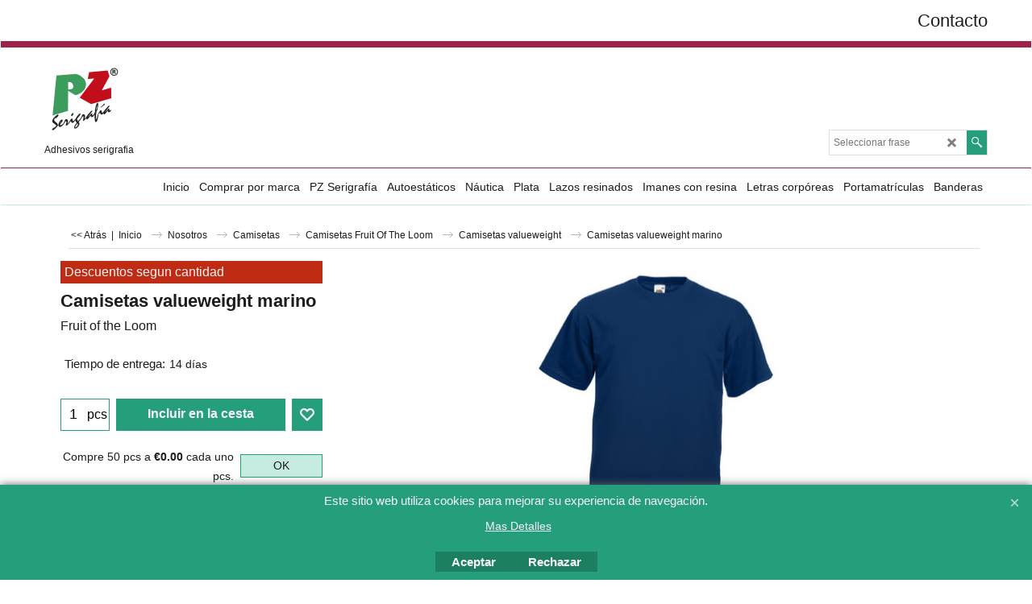

--- FILE ---
content_type: text/html; charset=utf-8
request_url: https://www.adhesivosserigrafia.com/contents/dynamic.html
body_size: 205
content:
<html>
<head>
<meta http-equiv="Content-Type" content="text/html; charset=utf-8">
<meta name="robots" content="noindex,nofollow,noarchive,nosnippet"/>
</head>
<body>
<script language=javascript>if(parent.create_script)parent.create_script(document);else if(parent.parent.create_script)parent.parent.create_script(document);</script>
</body></html>
<!--
Version tag, please don't remove
$Revision: 42602 $$HeadURL: svn://localhost/ShopFactory/branches/V14_60/bin/Common%20Files/parseLang/dynamic.html $ -->

--- FILE ---
content_type: text/html; charset=utf-8
request_url: https://www.adhesivosserigrafia.com/contents/es/conf.html?lmd=45685.888889
body_size: 1622
content:
<html> <head><meta http-equiv="Content-Type" content="text/html; charset=utf-8">
<meta name="robots" content="noindex,nofollow,noarchive,nosnippet"/>
<script type="text/javascript">var tf=parent.tf,core=tf.core;function coreSettings(){if(!tf.coreLoaded||!tf.core||!tf.core.Basket){setTimeout("coreSettings()",100);return;}core=tf.core;core.Basket.shDisc('6','','','','',-1,'');core.Basket.tax=new core.tax();core.BTax=core.Basket.tax;core.STax=new core.tax();core.BTax.init(core.shopRegion,false);core.STax.init(core.shopRegion,false);core.BTax.addArea('TD1','ES','21.000','IVA',false,0,0);populateTSI();core.confLoaded=true;if(tf.core&&tf.updateTab&&tf.bsk)tf.updateTab();}coreSettings();function populateTSI(){if(!core)core=tf.core;if(!core)return;var TS=[];TS['TD1']={inc:'Con IVA',exc:'Sin IVA'};core.tsI={length:0};core.tsIx={length:0};var country_code=(core.region)?core.region:core.shopRegion;for(var s in TS){if((core.BTax&&core.BTax.forRegion(s,country_code))){core.tsI[s]=TS[s]['inc'];core.tsI['length']++;core.tsIx[s]=TS[s]['exc'];core.tsIx['length']++;}}var TSSH=[];core.tsshI={length:0};core.tsshIx={length:0};for(var s in TSSH){if(core.STax&&core.STax.forRegion(s,country_code)){core.tsshI[s]=TSSH[s]['inc'];core.tsshI['length']++;core.tsshIx[s]=TSSH[s]['exc'];core.tsshIx['length']++;}}}function greySettings(){if(tf.isInSFClassic())return;if(!tf.coreLoaded||!tf.greyLoaded||!tf.shipping||!tf.shipping.shipping||!tf.cntyListLoaded){setTimeout("greySettings()",100);return;}core=tf.core,grey=tf.shipping;grey.core=core;grey.ship=new grey.shipping(grey.cnty,0,0.000);tf.ship_obj=grey.ship;tf.shipping.serviceReady=true;grey.ship.type('0','0.000000');}greySettings();function custInfo(){var grey=tf.shipping;var ret=[];var values={'customer_zip':(tf.content.ship&&tf.content.ship.zip?tf.content.ship.zip.value:'')};var FF=['1,Nombre,customer_firstname,1,0,0,20,1,50,0,0,0,1,1,1,1,'+(values['customer_firstname']||'')+'','3,Empresa,company_name,1,0,0,20,1,20,0,0,0,1,0,1,1,Empresa','5,Calle,customer_street,1,0,0,20,1,70,0,0,0,1,1,1,1,'+(values['customer_street']||'')+'','6,Número,customer_house_number,1,0,0,20,1,70,0,0,0,1,1,1,1,'+(values['customer_house_number']||'')+'','7,Ciudad/Pueblo,customer_city,1,0,0,20,1,80,0,0,0,1,1,1,1,'+(values['customer_city']||'')+'','8,Provincia,customer_state,1,0,0,20,1,80,0,0,0,1,1,1,1,'+(values['customer_state']||'')+'','9,Localidad,customer_county,1,0,0,20,1,80,0,0,0,1,0,1,1,'+(values['customer_county']||'')+'','10,Código postal,customer_zip,1,0,0,20,1,20,0,0,0,1,1,1,1,'+(values['customer_zip']||'')+'','11,Teléfono,customer_phone,1,0,0,20,1,25,0,0,0,1,1,1,1,Telefono','13,E-mail,customer_email,1,0,0,20,1,200,0,0,0,1,1,1,1,'+(values['customer_email']||'')+'','15,Cif.,customer_extra1,1,0,0,8,1,200,0,0,1,1,1,1,1,'+(values['customer_extra1']||'')+'','16,País ,customer_country,1,0,0,20,1,80,0,0,0,1,1,1,1,'+(values['customer_country']||'')+''];ret['Dirección de Cobro']=grey.crCGIFlds('customer',FF);var FF=['1,Nombre,delivery_firstname,1,0,0,20,1,50,0,0,0,1,1,1,1,'+(values['delivery_firstname']||'')+'','2,Apellido,delivery_lastname,1,0,0,20,1,50,0,0,0,1,1,1,1,'+(values['delivery_lastname']||'')+'','3,Nombre de la empresa,company_name,1,0,0,20,1,200,0,0,0,1,0,1,1,'+(values['company_name']||'')+'','4,País ,delivery_country,1,0,0,20,1,80,0,0,0,1,1,1,1,'+(values['delivery_country']||'')+'','6,Número,delivery_house_number,1,0,0,20,1,70,0,0,0,1,1,1,1,'+(values['delivery_house_number']||'')+'','7,Calle,delivery_street,1,0,0,20,1,70,0,0,0,1,1,1,1,'+(values['delivery_street']||'')+'','8,Ciudad/Pueblo,delivery_city,1,0,0,20,1,80,0,0,0,1,1,1,1,'+(values['delivery_city']||'')+'','9,Estado,delivery_state,1,0,0,20,1,80,0,0,0,1,1,1,1,'+(values['delivery_state']||'')+'','10,Condado,delivery_county,1,0,0,20,1,80,0,0,0,1,1,1,1,'+(values['delivery_county']||'')+'','11,Código postal,delivery_zip,1,0,0,20,1,20,0,0,0,1,1,1,1,'+(values['delivery_zip']||'')+'','12,Teléfono,delivery_phone,1,0,0,20,1,25,0,0,0,1,1,1,1,'+(values['delivery_phone']||'')+''];ret['Dirección de Entrega']=grey.crCGIFlds('customer',FF);return ret;}var pmdataraw='<?xml version=\"1.0\" encoding=\"UTF-8\"?><data><method><service>Pago manual</service><service_logo></service_logo><key>Pay On Invoice</key><name>Pagar por factura</name><comment>Pago por transferencia bancaria</comment><comment_name>Comentarios</comment_name><id>0</id><fees></fees><logo></logo><currencies>EUR</currencies><country></country><priority>1</priority></method><duty_warning enabled=\"1\"></duty_warning><surchargetax enabled=\"0\"></surchargetax><provider_name enabled=\"1\"></provider_name></data>'.replace(/&/g,'&amp;');var pmdatasig='45685.886111';function payMethod(){var grey=tf.shipping;var ret=[];return ret;}tf.conf=this.window;tf.confLoaded='es';</script></head><body></body>
</html>
<!--$Revision: 46272 $
$HeadURL: svn://localhost/ShopFactory/branches/V14_60/bin/Common%20Files/parseLang/conf.html $ -->

--- FILE ---
content_type: application/javascript
request_url: https://www.adhesivosserigrafia.com/contents/es/d56_Camisetas-valueweight_.js?lmd=f
body_size: 1828
content:
var tf=(this.name=='dynLoad'?parent.tf:this),core;
//<!--BEGIN_C78E91C8-61BA-447e-B459-F6FE529C7724-->
var LMD='45602.620139';
//<!--END_C78E91C8-61BA-447e-B459-F6FE529C7724-->
if(tf.nametag.get('sig')==tf.wssig||this.name=='price'||this.name=='dynLoad'||tf.content.isInSF()){
var _prc=[
'[base64]',
'[base64]',
'[base64]',
'[base64]',
'[base64]',
'[base64]',
'[base64]',
'[base64]',
'[base64]',
'[base64]',
'[base64]',
'[base64]',
'[base64]',
'[base64]',
'[base64]',
'[base64]',
'[base64]',
'[base64]',
'[base64]',
'[base64]',
'[base64]',
'[base64]',
'[base64]',
'7e322e3630303030307e2d312e3030307e2d312e3030307e2d312e3030307e7e7e7e534d332c312c302e30302c302e30303b7e7e302e30302f9FA0C65C480B6FC303BB344D6F0B4D5F',
'7e312e3930303030307e2d312e3030307e2d312e3030307e2d312e3030307e7e7e7e534d332c312c302e30302c302e30303b7e7e302e30302f19CB1AA75E561203B8A2D2A364C30F2C',
'7e312e3535303030307e2d312e3030307e2d312e3030307e2d312e3030307e7e7e7e534d332c312c302e30302c302e30303b7e7e302e30302fD8CCDB1A194D0D89A3D4E620CA216C1D',
'7e312e3133303030307e2d312e3030307e2d312e3030307e2d312e3030307e7e7e7e534d332c312c302e30302c302e30303b7e7e302e30302f1F9CE56E83B4D715ABE8735EAFB73E11',
'7e302e3936303030307e2d312e3030307e2d312e3030307e2d312e3030307e7e7e7e534d332c312c302e30302c302e30303b7e7e302e30302f0AA133685E60A4D68C3EF1A301F0CE5C',
'[base64]',
'7e332e3230303030307e2d312e3030307e2d312e3030307e2d312e3030307e7e7e7e534d332c312c302e30302c302e30303b7e7e302e30302fBEAEE31A08682DFCD650A26FB527BC99',
'7e312e3730303030307e2d312e3030307e2d312e3030307e2d312e3030307e7e7e7e534d332c312c302e30302c302e30303b7e7e302e30302f2772BA5006C667C8ACCDF9CE5ED9EC11',
'7e312e3230303030307e2d312e3030307e2d312e3030307e2d312e3030307e7e7e7e534d332c312c302e30302c302e30303b7e7e302e30302fC34109B1789F52BB878B2D79CD7D4709',
'7e312e3030303030307e2d312e3030307e2d312e3030307e2d312e3030307e7e7e7e534d332c312c302e30302c302e30303b7e7e302e30302f8AD8041517FC06DBF4677302B2E0086C',
'7e302e3038303030307e2d312e3030307e2d312e3030307e2d312e3030307e7e7e7e534d332c312c302e30302c302e30303b7e7e302e30302fC24A90414459715DED6B87869629A0D5',
'7e302e3635303030307e2d312e3030307e2d312e3030307e2d312e3030307e7e7e7e534d332c312c302e30302c302e30303b7e7e302e30302fE3F986A03C8B4DACE657E454BFA51324',
'7e302e3538303030307e2d312e3030307e2d312e3030307e2d312e3030307e7e7e7e534d332c312c302e30302c302e30303b7e7e302e30302fB5279D51434AE82094F3B1DA1B2B0BA8'];
var qsStkQry='qry=&h=2F3115CDEC81ACF31A49D97EDDE51B42058D5980&id=958D627492B624FBAA3B6B45945B740F1AD36E8B'.split('&h=');
qsStkQry=qsStkQry[0].replace(/\+/g,'%2b').replace(/&/g,'%26')+'&h='+qsStkQry[1];
tf.content.dynLoadPrice('es/d56_Camisetas-valueweight_',_prc,true,tf.isInSF()?null:function(id){if(tf.core.endload)tf.core.endload(id);else {try{if(parent.endload)parent.endload(id);}catch(e){}}},tf.wm.jfile('d56_Camisetas-valueweight_.js'),qsStkQry);
}
function checkpagedate(){
var p=tf.content;
if(p&&typeof(p.LMD)=='string'&&p.LMD!=''&&'d56_Camisetas-valueweight_.js'.replace(/(_|\.js)/g,'')==tf.wm.jfile(p.location.href).replace(/(_|\.html)/g,'')){
if(LMD!=p.LMD)p.location.replace(tf.wm.url('d56_Camisetas-valueweight.html',LMD,1));
}else setTimeout("checkpagedate()",200);
}
if(this.name!='dynamic'&&this.name!='dynLoad'){checkpagedate();}
var loaded=true;
// Version tag, please don't remove
// $Revision: 34083 $
// $HeadURL: svn://3d3-p432/ShopFactory/branches/V12_00/bin/SFXTemplates/Themes/SFX-HEA-AA_sir/Pages/SFX-Content_navLeft/prices.js $

--- FILE ---
content_type: application/javascript
request_url: https://www.adhesivosserigrafia.com/contents/es/contactus_address.js?lmd=45602.620139
body_size: 175
content:
var addressFormatHTML='<ul><li class="GC22 AddressformatTitle">Vicente Padilla</li><li class="GC4">Serigrafía PZ s.l.</li><li class="GC4">Conradors, 25</li><li class="GC4">07141&nbsp;Marratxí</li><li class="GC4">España</li><li class="GC4"><span>Teléfono:</span>  971 60 42 60</li><li class="GC4"><span>Fax:</span> .</li><li class="GC4"><span>Correo electrónico:</span> <a href="mailto:pz@pzserigrafia.com">pz@pzserigrafia.com</a></li><li class="GC4"><span>Teléfono (pedidos):</span> 0034 971 60 42 60</li><li class="GC4"><span>Fax (pedidos):</span> .</li><li class="GC4"><span>Correo electrónico (pedidos):</span> <a href="mailto:pz@pzserigrafia.com">pz@pzserigrafia.com</a></li><li class="GC4">https://www.adhesivosserigrafia.com.</li></ul>';

--- FILE ---
content_type: application/javascript
request_url: https://www.adhesivosserigrafia.com/contents/date.js?lmd=29498479
body_size: 227
content:
// <script>
lmd['index']='45685.889213';
lmd['core']='45685.888889';
lmd['extra']='45685.886111';
lmd['contactus']='45602.620139';
lmd['lang']='44470.481250';
lmd['index1holder']='45685.888889';
lmd['index2holder']='45685.888889';
lmd['grey']='45685.888889';
lmd['conf']='45685.888889';
lmd['cload']='45685.886111';
lmd['pconfirm']='45685.886111';
lmd['ordertotal']='45685.888889';
lmd['orderterms']='45685.888889';
lmd['clearterms']='45685.886111';
lmd['optinout']='0.0';
lmd['minicartholder']='45685.886111';
lmd['searchholder']='45685.886111';
lmd['searchcsv']='45602.615972';
if(tf.sfSession)tf.sfSession.id=lmd['index'];
if(tf.sfPersist)tf.sfPersist.id=lmd['index'];
// </script>
// $Revision: 42776 $// $HeadURL: svn://localhost/ShopFactory/branches/V14_60/bin/Common%20Files/parseLang/date.js $